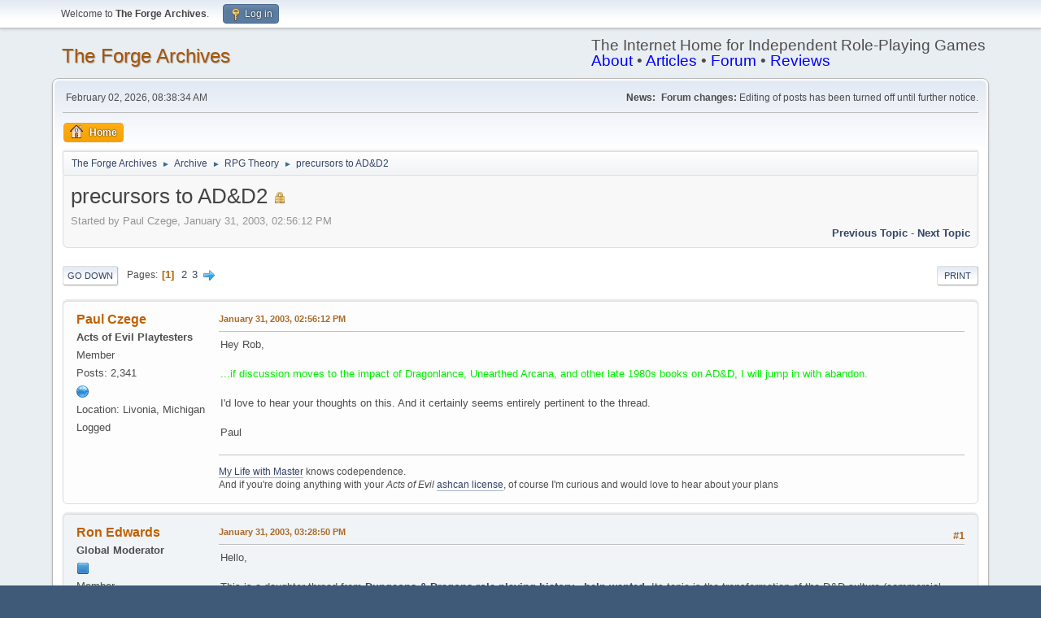

--- FILE ---
content_type: text/html; charset=UTF-8
request_url: http://www.indie-rpgs.com/archive/index.php?topic=4991
body_size: 21987
content:
<!DOCTYPE html>
<html lang="en-US">
<head>
	<meta charset="UTF-8">
	<link rel="stylesheet" href="http://indie-rpgs.com/archive/Themes/default/css/minified_348b0c0eac1a785216141b22ad9e2a28.css?smf214_1718458401">
	<style>
	img.avatar { max-width: 80px !important; max-height: 80px !important; }
	
	</style>
	<script>
		var smf_theme_url = "http://indie-rpgs.com/archive/Themes/default";
		var smf_default_theme_url = "http://indie-rpgs.com/archive/Themes/default";
		var smf_images_url = "http://indie-rpgs.com/archive/Themes/default/images";
		var smf_smileys_url = "http://indie-rpgs.com/archive/Smileys";
		var smf_smiley_sets = "default,classic,,fugue,alienine";
		var smf_smiley_sets_default = "";
		var smf_avatars_url = "http://indie-rpgs.com/archive/avatars";
		var smf_scripturl = "http://indie-rpgs.com/archive/index.php?PHPSESSID=bdab25cc4fe8b77eeab3a2622d61c48a&amp;";
		var smf_iso_case_folding = false;
		var smf_charset = "UTF-8";
		var smf_session_id = "4bd80004b847d53d962d92bf09df81ae";
		var smf_session_var = "ad94354a00fe";
		var smf_member_id = 0;
		var ajax_notification_text = 'Loading...';
		var help_popup_heading_text = 'A little lost? Let me explain:';
		var banned_text = 'Sorry Guest, you are banned from using this forum!';
		var smf_txt_expand = 'Expand';
		var smf_txt_shrink = 'Shrink';
		var smf_collapseAlt = 'Hide';
		var smf_expandAlt = 'Show';
		var smf_quote_expand = false;
		var allow_xhjr_credentials = false;
	</script>
	<script src="https://ajax.googleapis.com/ajax/libs/jquery/3.6.3/jquery.min.js"></script>
	<script src="http://indie-rpgs.com/archive/Themes/default/scripts/jquery.sceditor.bbcode.min.js?smf214_1718458401"></script>
	<script src="http://indie-rpgs.com/archive/Themes/default/scripts/minified_60ced69329c65ba4b9216199e40160a1.js?smf214_1718458401"></script>
	<script src="http://indie-rpgs.com/archive/Themes/default/scripts/minified_a6018deb9d611ff67799d16b5f325cf4.js?smf214_1718458401" defer></script>
	<script>
		var smf_smileys_url = 'http://indie-rpgs.com/archive/Smileys/';
		var bbc_quote_from = 'Quote from';
		var bbc_quote = 'Quote';
		var bbc_search_on = 'on';
	var smf_you_sure ='Are you sure you want to do this?';
	</script>
	<title>precursors to AD&amp;D2</title>
	<meta name="viewport" content="width=device-width, initial-scale=1">
	<meta property="og:site_name" content="The Forge Archives">
	<meta property="og:title" content="precursors to AD&amp;D2">
	<meta property="og:url" content="http://indie-rpgs.com/archive/index.php?PHPSESSID=bdab25cc4fe8b77eeab3a2622d61c48a&amp;topic=4991.0">
	<meta property="og:description" content="precursors to AD&amp;D2">
	<meta name="description" content="precursors to AD&amp;D2">
	<meta name="theme-color" content="#557EA0">
	<link rel="canonical" href="http://indie-rpgs.com/archive/index.php?topic=4991.0">
	<link rel="help" href="http://indie-rpgs.com/archive/index.php?PHPSESSID=bdab25cc4fe8b77eeab3a2622d61c48a&amp;action=help">
	<link rel="contents" href="http://indie-rpgs.com/archive/index.php?PHPSESSID=bdab25cc4fe8b77eeab3a2622d61c48a&amp;">
	<link rel="alternate" type="application/rss+xml" title="The Forge Archives - RSS" href="http://indie-rpgs.com/archive/index.php?PHPSESSID=bdab25cc4fe8b77eeab3a2622d61c48a&amp;action=.xml;type=rss2;board=4">
	<link rel="alternate" type="application/atom+xml" title="The Forge Archives - Atom" href="http://indie-rpgs.com/archive/index.php?PHPSESSID=bdab25cc4fe8b77eeab3a2622d61c48a&amp;action=.xml;type=atom;board=4">
	<link rel="next" href="http://indie-rpgs.com/archive/index.php?PHPSESSID=bdab25cc4fe8b77eeab3a2622d61c48a&amp;topic=4991.15">
	<link rel="index" href="http://indie-rpgs.com/archive/index.php?PHPSESSID=bdab25cc4fe8b77eeab3a2622d61c48a&amp;board=4.0">
</head>
<body id="chrome" class="action_messageindex board_4">
<div id="footerfix">
	<div id="top_section">
		<div class="inner_wrap">
			<ul class="floatleft" id="top_info">
				<li class="welcome">
					Welcome to <strong>The Forge Archives</strong>.
				</li>
				<li class="button_login">
					<a href="http://indie-rpgs.com/archive/index.php?PHPSESSID=bdab25cc4fe8b77eeab3a2622d61c48a&amp;action=login" class="open" onclick="return reqOverlayDiv(this.href, 'Log in', 'login');">
						<span class="main_icons login"></span>
						<span class="textmenu">Log in</span>
					</a>
				</li>
			</ul>
		</div><!-- .inner_wrap -->
	</div><!-- #top_section -->
	<div id="header">
		<h1 class="forumtitle">
			<a id="top" href="http://indie-rpgs.com/archive/index.php?PHPSESSID=bdab25cc4fe8b77eeab3a2622d61c48a&amp;">The Forge Archives</a>
		</h1>
		<div id="siteslogan">The Internet Home for Independent Role-Playing Games<br><a href="http://indie-rpgs.com/about/" style="color:blue;">About</a> • <a href="http://indie-rpgs.com/articles/" style="color:blue;">Articles</a> • <a href="http://indie-rpgs.com/forge/" style="color:blue;">Forum</a> • <a href="http://indie-rpgs.com/reviews/" style="color:blue;">Reviews</a></div>
	</div>
	<div id="wrapper">
		<div id="upper_section">
			<div id="inner_section">
				<div id="inner_wrap" class="hide_720">
					<div class="user">
						<time datetime="2026-02-02T08:38:34Z">February 02, 2026, 08:38:34 AM</time>
					</div>
					<div class="news">
						<h2>News: </h2>
						<p><b>Forum changes:</b> Editing of posts has been turned off until further notice.</p>
					</div>
				</div>
				<a class="mobile_user_menu">
					<span class="menu_icon"></span>
					<span class="text_menu">Main Menu</span>
				</a>
				<div id="main_menu">
					<div id="mobile_user_menu" class="popup_container">
						<div class="popup_window description">
							<div class="popup_heading">Main Menu
								<a href="javascript:void(0);" class="main_icons hide_popup"></a>
							</div>
							
					<ul class="dropmenu menu_nav">
						<li class="button_home">
							<a class="active" href="http://indie-rpgs.com/archive/index.php?PHPSESSID=bdab25cc4fe8b77eeab3a2622d61c48a&amp;">
								<span class="main_icons home"></span><span class="textmenu">Home</span>
							</a>
						</li>
					</ul><!-- .menu_nav -->
						</div>
					</div>
				</div>
				<div class="navigate_section">
					<ul>
						<li>
							<a href="http://indie-rpgs.com/archive/index.php?PHPSESSID=bdab25cc4fe8b77eeab3a2622d61c48a&amp;"><span>The Forge Archives</span></a>
						</li>
						<li>
							<span class="dividers"> &#9658; </span>
							<a href="http://indie-rpgs.com/archive/index.php?PHPSESSID=bdab25cc4fe8b77eeab3a2622d61c48a&amp;#c6"><span>Archive</span></a>
						</li>
						<li>
							<span class="dividers"> &#9658; </span>
							<a href="http://indie-rpgs.com/archive/index.php?PHPSESSID=bdab25cc4fe8b77eeab3a2622d61c48a&amp;board=4.0"><span>RPG Theory</span></a>
						</li>
						<li class="last">
							<span class="dividers"> &#9658; </span>
							<a href="http://indie-rpgs.com/archive/index.php?PHPSESSID=bdab25cc4fe8b77eeab3a2622d61c48a&amp;topic=4991.0"><span>precursors to AD&amp;D2</span></a>
						</li>
					</ul>
				</div><!-- .navigate_section -->
			</div><!-- #inner_section -->
		</div><!-- #upper_section -->
		<div id="content_section">
			<div id="main_content_section">
		<div id="display_head" class="information">
			<h2 class="display_title">
				<span id="top_subject">precursors to AD&amp;D2</span> <span class="main_icons lock"></span>
			</h2>
			<p>Started by Paul Czege, January 31, 2003, 02:56:12 PM</p>
			<span class="nextlinks floatright"><a href="http://indie-rpgs.com/archive/index.php?PHPSESSID=bdab25cc4fe8b77eeab3a2622d61c48a&amp;topic=4991.0;prev_next=prev#new">Previous topic</a> - <a href="http://indie-rpgs.com/archive/index.php?PHPSESSID=bdab25cc4fe8b77eeab3a2622d61c48a&amp;topic=4991.0;prev_next=next#new">Next topic</a></span>
		</div><!-- #display_head -->
		
		<div class="pagesection top">
			
		<div class="buttonlist floatright">
			
				<a class="button button_strip_print" href="http://indie-rpgs.com/archive/index.php?PHPSESSID=bdab25cc4fe8b77eeab3a2622d61c48a&amp;action=printpage;topic=4991.0"  rel="nofollow">Print</a>
		</div>
			 
			<div class="pagelinks floatleft">
				<a href="#bot" class="button">Go Down</a>
				<span class="pages">Pages</span><span class="current_page">1</span> <a class="nav_page" href="http://indie-rpgs.com/archive/index.php?PHPSESSID=bdab25cc4fe8b77eeab3a2622d61c48a&amp;topic=4991.15">2</a> <a class="nav_page" href="http://indie-rpgs.com/archive/index.php?PHPSESSID=bdab25cc4fe8b77eeab3a2622d61c48a&amp;topic=4991.30">3</a> <a class="nav_page" href="http://indie-rpgs.com/archive/index.php?PHPSESSID=bdab25cc4fe8b77eeab3a2622d61c48a&amp;topic=4991.15"><span class="main_icons next_page"></span></a> 
			</div>
		<div class="mobile_buttons floatright">
			<a class="button mobile_act">User actions</a>
			
		</div>
		</div>
		<div id="forumposts">
			<form action="http://indie-rpgs.com/archive/index.php?PHPSESSID=bdab25cc4fe8b77eeab3a2622d61c48a&amp;action=quickmod2;topic=4991.0" method="post" accept-charset="UTF-8" name="quickModForm" id="quickModForm" onsubmit="return oQuickModify.bInEditMode ? oQuickModify.modifySave('4bd80004b847d53d962d92bf09df81ae', 'ad94354a00fe') : false">
				<div class="windowbg" id="msg49805">
					
					<div class="post_wrapper">
						<div class="poster">
							<h4>
								<a href="http://indie-rpgs.com/archive/index.php?PHPSESSID=bdab25cc4fe8b77eeab3a2622d61c48a&amp;action=profile;u=4" title="View the profile of Paul Czege">Paul Czege</a>
							</h4>
							<ul class="user_info">
								<li class="membergroup">Acts of Evil Playtesters</li>
								<li class="icons"></li>
								<li class="postgroup">Member</li>
								<li class="postcount">Posts: 2,341</li>
								<li class="profile">
									<ol class="profile_icons">
										<li><a href="http://www.halfmeme.com" title="http://www.halfmeme.com" target="_blank" rel="noopener"><span class="main_icons www centericon" title="http://www.halfmeme.com"></span></a></li>
									</ol>
								</li><!-- .profile -->
								<li class="custom cust_loca">Location: Livonia, Michigan</li>
								<li class="poster_ip">Logged</li>
							</ul>
						</div><!-- .poster -->
						<div class="postarea">
							<div class="keyinfo">
								<div id="subject_49805" class="subject_title subject_hidden">
									<a href="http://indie-rpgs.com/archive/index.php?PHPSESSID=bdab25cc4fe8b77eeab3a2622d61c48a&amp;msg=49805" rel="nofollow">precursors to AD&amp;D2</a>
								</div>
								
								<div class="postinfo">
									<span class="messageicon"  style="position: absolute; z-index: -1;">
										<img src="http://indie-rpgs.com/archive/Themes/default/images/post/xx.png" alt="">
									</span>
									<a href="http://indie-rpgs.com/archive/index.php?PHPSESSID=bdab25cc4fe8b77eeab3a2622d61c48a&amp;msg=49805" rel="nofollow" title="precursors to AD&amp;D2" class="smalltext">January 31, 2003, 02:56:12 PM</a>
									<span class="spacer"></span>
									<span class="smalltext modified floatright" id="modified_49805">
									</span>
								</div>
								<div id="msg_49805_quick_mod"></div>
							</div><!-- .keyinfo -->
							<div class="post">
								<div class="inner" data-msgid="49805" id="msg_49805">
									Hey Rob,<br /><br /><FONT COLOR=&quot;RED&quot;>...if discussion moves to the impact of Dragonlance, Unearthed Arcana, and other late 1980s books on AD&amp;D, I will jump in with abandon.</FONT><br /><br />I'd love to hear your thoughts on this. And it certainly seems entirely pertinent to the thread.<br /><br />Paul
								</div>
							</div><!-- .post -->
							<div class="under_message">
							</div><!-- .under_message -->
						</div><!-- .postarea -->
						<div class="moderatorbar">
							<div class="signature" id="msg_49805_signature">
								<a href="http://www.halfmeme.com/index.html" class="bbc_link" target="_blank" rel="noopener">My Life with Master</a> knows codependence.<br />And if you&#39;re doing anything with your <i>Acts of Evil</i> <a href="http://bit.ly/ap70no" class="bbc_link" target="_blank" rel="noopener">ashcan license</a>, of course I&#39;m curious and would love to hear about your plans
							</div>
						</div><!-- .moderatorbar -->
					</div><!-- .post_wrapper -->
				</div><!-- $message[css_class] -->
				<hr class="post_separator">
				<div class="windowbg" id="msg49814">
					
					
					<div class="post_wrapper">
						<div class="poster">
							<h4>
								<a href="http://indie-rpgs.com/archive/index.php?PHPSESSID=bdab25cc4fe8b77eeab3a2622d61c48a&amp;action=profile;u=9" title="View the profile of Ron Edwards">Ron Edwards</a>
							</h4>
							<ul class="user_info">
								<li class="membergroup">Global Moderator</li>
								<li class="icons"><img src="http://indie-rpgs.com/archive/Themes/default/images/membericons/icongmod.png" alt="*"></li>
								<li class="postgroup">Member</li>
								<li class="postcount">Posts: 16,490</li>
								<li class="profile">
									<ol class="profile_icons">
										<li><a href="http://www.sorcerer-rpg.com" title="Adept Press" target="_blank" rel="noopener"><span class="main_icons www centericon" title="Adept Press"></span></a></li>
									</ol>
								</li><!-- .profile -->
								<li class="custom cust_loca">Location: Chicago, IL</li>
								<li class="poster_ip">Logged</li>
							</ul>
						</div><!-- .poster -->
						<div class="postarea">
							<div class="keyinfo">
								<div id="subject_49814" class="subject_title subject_hidden">
									<a href="http://indie-rpgs.com/archive/index.php?PHPSESSID=bdab25cc4fe8b77eeab3a2622d61c48a&amp;msg=49814" rel="nofollow">precursors to AD&amp;D2</a>
								</div>
								<span class="page_number floatright">#1</span>
								<div class="postinfo">
									<span class="messageicon"  style="position: absolute; z-index: -1;">
										<img src="http://indie-rpgs.com/archive/Themes/default/images/post/xx.png" alt="">
									</span>
									<a href="http://indie-rpgs.com/archive/index.php?PHPSESSID=bdab25cc4fe8b77eeab3a2622d61c48a&amp;msg=49814" rel="nofollow" title="Reply #1 - precursors to AD&amp;D2" class="smalltext">January 31, 2003, 03:28:50 PM</a>
									<span class="spacer"></span>
									<span class="smalltext modified floatright" id="modified_49814">
									</span>
								</div>
								<div id="msg_49814_quick_mod"></div>
							</div><!-- .keyinfo -->
							<div class="post">
								<div class="inner" data-msgid="49814" id="msg_49814">
									Hello,<br /><br />This is a daughter thread from <b><a href="http://www.indie-rpgs.com/forum/viewtopic.php?t=4983" class="bbc_link" target="_blank" rel="noopener">Dungeons & Dragons role-playing history - help wanted</a></b>. Its topic is the transformation of the D&D culture (commercial, social, procedural) during 1981-1985 or so, up to and including the publication of AD&D2.<br /><br />Important publications would seem to include:<br />- Oriental Adventures<br />- Unearthed Arcana<br />- Dragonlance<br /><br />... although I'm certain that a perusal of Dragon Magazine during this time and an eye toward (a) RuneQuest and (b) pre-GURPS rumblings (Champions especially) would be valuable as well.<br /><br />So far, to recap, people are apparently agreeing that before this time, Dungeons & Dragons role-playing was:<br /><br />1) Extremely local in procedure, both regionally and among individual groups. Speaking for myself, I recall very clearly that the full range of GNS and its internal diversity could be found across play on the Monterey Peninsula alone.<br /><br />2) Based on a hodgepodge of many, many texts which in retrospect seem to me to be almost archeological in their fragmentary, semi-compatible but not-quite, layered-in-time-of-publication nature. I can't overemphasize that, although newly-available texts obviously modified local oral traditions, they also arose from them, generating a seething hotbed of how-to-play in print.<br /><br />We haven't discussed the publishing history of TSR very much (M. J. contributed a bit), which my own research informs me is quite ugly and depressing; the TSR/Arneson split is barely the beginning. I'd prefer to stay off this topic for this thread.<br /><br />Paul and Rod, if you could help generate some specific goals for discussing how this situation changed, that would be very helpful.<br /><br />Best,<br />Ron<br /><br />P.S. I had posted a whole bunch to this, then hit a heretofore-unknown Bad Key and it vanished! My fault, all my fault ... (sobbing, logging off)
								</div>
							</div><!-- .post -->
							<div class="under_message">
							</div><!-- .under_message -->
						</div><!-- .postarea -->
						<div class="moderatorbar">
						</div><!-- .moderatorbar -->
					</div><!-- .post_wrapper -->
				</div><!-- $message[css_class] -->
				<hr class="post_separator">
				<div class="windowbg" id="msg49863">
					
					
					<div class="post_wrapper">
						<div class="poster">
							<h4>
								<a href="http://indie-rpgs.com/archive/index.php?PHPSESSID=bdab25cc4fe8b77eeab3a2622d61c48a&amp;action=profile;u=1082" title="View the profile of Rob MacDougall">Rob MacDougall</a>
							</h4>
							<ul class="user_info">
								<li class="icons"></li>
								<li class="postgroup">Member</li>
								<li class="postcount">Posts: 160</li>
								<li class="poster_ip">Logged</li>
							</ul>
						</div><!-- .poster -->
						<div class="postarea">
							<div class="keyinfo">
								<div id="subject_49863" class="subject_title subject_hidden">
									<a href="http://indie-rpgs.com/archive/index.php?PHPSESSID=bdab25cc4fe8b77eeab3a2622d61c48a&amp;msg=49863" rel="nofollow">precursors to AD&amp;D2</a>
								</div>
								<span class="page_number floatright">#2</span>
								<div class="postinfo">
									<span class="messageicon"  style="position: absolute; z-index: -1;">
										<img src="http://indie-rpgs.com/archive/Themes/default/images/post/xx.png" alt="">
									</span>
									<a href="http://indie-rpgs.com/archive/index.php?PHPSESSID=bdab25cc4fe8b77eeab3a2622d61c48a&amp;msg=49863" rel="nofollow" title="Reply #2 - precursors to AD&amp;D2" class="smalltext">January 31, 2003, 08:00:22 PM</a>
									<span class="spacer"></span>
									<span class="smalltext modified floatright" id="modified_49863">
									</span>
								</div>
								<div id="msg_49863_quick_mod"></div>
							</div><!-- .keyinfo -->
							<div class="post">
								<div class="inner" data-msgid="49863" id="msg_49863">
									Guidelines for discussion? Hmm. Well, if we want to talk about how and when something changed, we must first agree that it did. I think it's pretty evident that, based on the published materials, anyway, D&D role-playing in, say, 1988, was <b>not</b> :<br /><br /><blockquote class="bbc_standard_quote"><cite>Quote</cite>1) Extremely local in procedure, both regionally and among individual groups. ...<br /><br />2) Based on a hodgepodge of many, many texts which in retrospect seem to me to be almost archeological in their fragmentary, semi-compatible but not-quite, layered-in-time-of-publication nature ...</blockquote><br />So, one goal of this thread can be articulating how D&D role-playing in 1987 or so was different from the situation Ron describes above. (Of course others may disagree that it did change - that's a fair position too.) Another goal can be articulating when and how it got that way: highlighting key shifts, innovations, publications. A third goal would be, in the process, to maybe say something about the general means and mechanisms of how a game and the culture around it can change over time.<br /><br />What effect does a series of modules like Dragonlance have on the way people play the game? How about an article in Dragon magazine on the ecology of the gelatinous cube? And, if the game in question is a big popular game like AD&D, what kind of ripple effects do these changes have on the hobby in general?<br /><br />Rob
								</div>
							</div><!-- .post -->
							<div class="under_message">
							</div><!-- .under_message -->
						</div><!-- .postarea -->
						<div class="moderatorbar">
							<div class="signature" id="msg_49863_signature">
								<a href="http://www.robmacdougall.org" class="bbc_link" target="_blank" rel="noopener">Where I Write Smart Stuff</a> | <a href="http://www.livejournal.com/users/robotnik" class="bbc_link" target="_blank" rel="noopener">Where I Write Stupid Stuff</a> | <a href="http://www.20by20room.com" class="bbc_link" target="_blank" rel="noopener">Where I Write Gaming Stuff</a>
							</div>
						</div><!-- .moderatorbar -->
					</div><!-- .post_wrapper -->
				</div><!-- $message[css_class] -->
				<hr class="post_separator">
				<div class="windowbg" id="msg49871">
					
					
					<div class="post_wrapper">
						<div class="poster">
							<h4>
								<a href="http://indie-rpgs.com/archive/index.php?PHPSESSID=bdab25cc4fe8b77eeab3a2622d61c48a&amp;action=profile;u=370" title="View the profile of Walt Freitag">Walt Freitag</a>
							</h4>
							<ul class="user_info">
								<li class="icons"></li>
								<li class="postgroup">Member</li>
								<li class="postcount">Posts: 1,039</li>
								<li class="im_icons">
									<ol>
										<li class="custom cust_gender"><span class=" main_icons gender_0" title="Male"></span></li>
									</ol>
								</li>
								<li class="custom cust_loca">Location: Fairhaven, Massachusetts</li>
								<li class="poster_ip">Logged</li>
							</ul>
						</div><!-- .poster -->
						<div class="postarea">
							<div class="keyinfo">
								<div id="subject_49871" class="subject_title subject_hidden">
									<a href="http://indie-rpgs.com/archive/index.php?PHPSESSID=bdab25cc4fe8b77eeab3a2622d61c48a&amp;msg=49871" rel="nofollow">precursors to AD&amp;D2</a>
								</div>
								<span class="page_number floatright">#3</span>
								<div class="postinfo">
									<span class="messageicon"  style="position: absolute; z-index: -1;">
										<img src="http://indie-rpgs.com/archive/Themes/default/images/post/xx.png" alt="">
									</span>
									<a href="http://indie-rpgs.com/archive/index.php?PHPSESSID=bdab25cc4fe8b77eeab3a2622d61c48a&amp;msg=49871" rel="nofollow" title="Reply #3 - precursors to AD&amp;D2" class="smalltext">January 31, 2003, 08:27:31 PM</a>
									<span class="spacer"></span>
									<span class="smalltext modified floatright" id="modified_49871">
									</span>
								</div>
								<div id="msg_49871_quick_mod"></div>
							</div><!-- .keyinfo -->
							<div class="post">
								<div class="inner" data-msgid="49871" id="msg_49871">
									One interesting question appears to be, to what extent did individual players ever actually change their play to conform to the more thoroughly explained and standardized new versions? In other words, the prevailing style of play might have changed, but did individuals change or were they replaced or overshadowed by new players entering the hobby with the new style?<br /><br />I ask this because several correspondents in the D&amp;D history thread, including me, report migrating to other systems and/or no longer paying attention to the published D&amp;D/AD&amp;D rule systems at just about the time when the change was apparently taking place.<br /><br />- Walt
								</div>
							</div><!-- .post -->
							<div class="under_message">
							</div><!-- .under_message -->
						</div><!-- .postarea -->
						<div class="moderatorbar">
							<div class="signature" id="msg_49871_signature">
								Wandering in the diasporosphere
							</div>
						</div><!-- .moderatorbar -->
					</div><!-- .post_wrapper -->
				</div><!-- $message[css_class] -->
				<hr class="post_separator">
				<div class="windowbg" id="msg49873">
					
					
					<div class="post_wrapper">
						<div class="poster">
							<h4>
								<a href="http://indie-rpgs.com/archive/index.php?PHPSESSID=bdab25cc4fe8b77eeab3a2622d61c48a&amp;action=profile;u=1082" title="View the profile of Rob MacDougall">Rob MacDougall</a>
							</h4>
							<ul class="user_info">
								<li class="icons"></li>
								<li class="postgroup">Member</li>
								<li class="postcount">Posts: 160</li>
								<li class="poster_ip">Logged</li>
							</ul>
						</div><!-- .poster -->
						<div class="postarea">
							<div class="keyinfo">
								<div id="subject_49873" class="subject_title subject_hidden">
									<a href="http://indie-rpgs.com/archive/index.php?PHPSESSID=bdab25cc4fe8b77eeab3a2622d61c48a&amp;msg=49873" rel="nofollow">precursors to AD&amp;D2</a>
								</div>
								<span class="page_number floatright">#4</span>
								<div class="postinfo">
									<span class="messageicon"  style="position: absolute; z-index: -1;">
										<img src="http://indie-rpgs.com/archive/Themes/default/images/post/xx.png" alt="">
									</span>
									<a href="http://indie-rpgs.com/archive/index.php?PHPSESSID=bdab25cc4fe8b77eeab3a2622d61c48a&amp;msg=49873" rel="nofollow" title="Reply #4 - precursors to AD&amp;D2" class="smalltext">January 31, 2003, 08:51:26 PM</a>
									<span class="spacer"></span>
									<span class="smalltext modified floatright" id="modified_49873">
									</span>
								</div>
								<div id="msg_49873_quick_mod"></div>
							</div><!-- .keyinfo -->
							<div class="post">
								<div class="inner" data-msgid="49873" id="msg_49873">
									That is interesting. Walt (and anyone else who abandoned AD&D or stopped buying new books at this time), would you say that you were &quot;pushed&quot; out of AD&D by changes in the game's direction, or were you drifting / growing away from the game anyway regardless?
								</div>
							</div><!-- .post -->
							<div class="under_message">
							</div><!-- .under_message -->
						</div><!-- .postarea -->
						<div class="moderatorbar">
							<div class="signature" id="msg_49873_signature">
								<a href="http://www.robmacdougall.org" class="bbc_link" target="_blank" rel="noopener">Where I Write Smart Stuff</a> | <a href="http://www.livejournal.com/users/robotnik" class="bbc_link" target="_blank" rel="noopener">Where I Write Stupid Stuff</a> | <a href="http://www.20by20room.com" class="bbc_link" target="_blank" rel="noopener">Where I Write Gaming Stuff</a>
							</div>
						</div><!-- .moderatorbar -->
					</div><!-- .post_wrapper -->
				</div><!-- $message[css_class] -->
				<hr class="post_separator">
				<div class="windowbg" id="msg49874">
					
					
					<div class="post_wrapper">
						<div class="poster">
							<h4>
								<a href="http://indie-rpgs.com/archive/index.php?PHPSESSID=bdab25cc4fe8b77eeab3a2622d61c48a&amp;action=profile;u=1082" title="View the profile of Rob MacDougall">Rob MacDougall</a>
							</h4>
							<ul class="user_info">
								<li class="icons"></li>
								<li class="postgroup">Member</li>
								<li class="postcount">Posts: 160</li>
								<li class="poster_ip">Logged</li>
							</ul>
						</div><!-- .poster -->
						<div class="postarea">
							<div class="keyinfo">
								<div id="subject_49874" class="subject_title subject_hidden">
									<a href="http://indie-rpgs.com/archive/index.php?PHPSESSID=bdab25cc4fe8b77eeab3a2622d61c48a&amp;msg=49874" rel="nofollow">precursors to AD&amp;D2</a>
								</div>
								<span class="page_number floatright">#5</span>
								<div class="postinfo">
									<span class="messageicon"  style="position: absolute; z-index: -1;">
										<img src="http://indie-rpgs.com/archive/Themes/default/images/post/xx.png" alt="">
									</span>
									<a href="http://indie-rpgs.com/archive/index.php?PHPSESSID=bdab25cc4fe8b77eeab3a2622d61c48a&amp;msg=49874" rel="nofollow" title="Reply #5 - precursors to AD&amp;D2" class="smalltext">January 31, 2003, 08:56:43 PM</a>
									<span class="spacer"></span>
									<span class="smalltext modified floatright" id="modified_49874">
									</span>
								</div>
								<div id="msg_49874_quick_mod"></div>
							</div><!-- .keyinfo -->
							<div class="post">
								<div class="inner" data-msgid="49874" id="msg_49874">
									That is interesting. Walt (and anyone else who abandoned AD&D or stopped buying new books at this time), would you say that you were &quot;pushed&quot; out of AD&D by changes in the game's direction, or were you drifting / growing away from the game anyway regardless?
								</div>
							</div><!-- .post -->
							<div class="under_message">
							</div><!-- .under_message -->
						</div><!-- .postarea -->
						<div class="moderatorbar">
							<div class="signature" id="msg_49874_signature">
								<a href="http://www.robmacdougall.org" class="bbc_link" target="_blank" rel="noopener">Where I Write Smart Stuff</a> | <a href="http://www.livejournal.com/users/robotnik" class="bbc_link" target="_blank" rel="noopener">Where I Write Stupid Stuff</a> | <a href="http://www.20by20room.com" class="bbc_link" target="_blank" rel="noopener">Where I Write Gaming Stuff</a>
							</div>
						</div><!-- .moderatorbar -->
					</div><!-- .post_wrapper -->
				</div><!-- $message[css_class] -->
				<hr class="post_separator">
				<div class="windowbg" id="msg49876">
					
					
					<div class="post_wrapper">
						<div class="poster">
							<h4>
								Jack Spencer Jr
							</h4>
							<ul class="user_info">
								<li class="membergroup">Guest</li>
								<li class="poster_ip">Logged</li>
							</ul>
						</div><!-- .poster -->
						<div class="postarea">
							<div class="keyinfo">
								<div id="subject_49876" class="subject_title subject_hidden">
									<a href="http://indie-rpgs.com/archive/index.php?PHPSESSID=bdab25cc4fe8b77eeab3a2622d61c48a&amp;msg=49876" rel="nofollow">precursors to AD&amp;D2</a>
								</div>
								<span class="page_number floatright">#6</span>
								<div class="postinfo">
									<span class="messageicon"  style="position: absolute; z-index: -1;">
										<img src="http://indie-rpgs.com/archive/Themes/default/images/post/xx.png" alt="">
									</span>
									<a href="http://indie-rpgs.com/archive/index.php?PHPSESSID=bdab25cc4fe8b77eeab3a2622d61c48a&amp;msg=49876" rel="nofollow" title="Reply #6 - precursors to AD&amp;D2" class="smalltext">January 31, 2003, 09:00:20 PM</a>
									<span class="spacer"></span>
									<span class="smalltext modified floatright" id="modified_49876">
									</span>
								</div>
								<div id="msg_49876_quick_mod"></div>
							</div><!-- .keyinfo -->
							<div class="post">
								<div class="inner" data-msgid="49876" id="msg_49876">
									<blockquote class="bbc_standard_quote"><cite>Quote from: wfreitag</cite>One interesting question appears to be, to what extent did individual players ever actually change their play to conform to the more thoroughly explained and standardized new versions? In other words, the prevailing style of play might have changed, but did individuals change or were they replaced or overshadowed by new players entering the hobby with the new style?</blockquote>Interesting question, although I would hazzard to guess that it is the latter. Many individuals had to figure out exactly how to play on their own and this led to the initial &quot;boom&quot; of other RPGs, Tunnels &amp; Trolls and Runequest/BRP being among the notables that were actually published. As time went on, the exact &quot;hows&quot; of playing, especially D&amp;D, was expanded upon and clairified, so people new to the hobby didn't have to make it up themselves, but could simply follow the instructions given, such as they were.
								</div>
							</div><!-- .post -->
							<div class="under_message">
							</div><!-- .under_message -->
						</div><!-- .postarea -->
						<div class="moderatorbar">
						</div><!-- .moderatorbar -->
					</div><!-- .post_wrapper -->
				</div><!-- $message[css_class] -->
				<hr class="post_separator">
				<div class="windowbg" id="msg49884">
					
					
					<div class="post_wrapper">
						<div class="poster">
							<h4>
								<a href="http://indie-rpgs.com/archive/index.php?PHPSESSID=bdab25cc4fe8b77eeab3a2622d61c48a&amp;action=profile;u=9" title="View the profile of Ron Edwards">Ron Edwards</a>
							</h4>
							<ul class="user_info">
								<li class="membergroup">Global Moderator</li>
								<li class="icons"><img src="http://indie-rpgs.com/archive/Themes/default/images/membericons/icongmod.png" alt="*"></li>
								<li class="postgroup">Member</li>
								<li class="postcount">Posts: 16,490</li>
								<li class="profile">
									<ol class="profile_icons">
										<li><a href="http://www.sorcerer-rpg.com" title="Adept Press" target="_blank" rel="noopener"><span class="main_icons www centericon" title="Adept Press"></span></a></li>
									</ol>
								</li><!-- .profile -->
								<li class="custom cust_loca">Location: Chicago, IL</li>
								<li class="poster_ip">Logged</li>
							</ul>
						</div><!-- .poster -->
						<div class="postarea">
							<div class="keyinfo">
								<div id="subject_49884" class="subject_title subject_hidden">
									<a href="http://indie-rpgs.com/archive/index.php?PHPSESSID=bdab25cc4fe8b77eeab3a2622d61c48a&amp;msg=49884" rel="nofollow">precursors to AD&amp;D2</a>
								</div>
								<span class="page_number floatright">#7</span>
								<div class="postinfo">
									<span class="messageicon"  style="position: absolute; z-index: -1;">
										<img src="http://indie-rpgs.com/archive/Themes/default/images/post/xx.png" alt="">
									</span>
									<a href="http://indie-rpgs.com/archive/index.php?PHPSESSID=bdab25cc4fe8b77eeab3a2622d61c48a&amp;msg=49884" rel="nofollow" title="Reply #7 - precursors to AD&amp;D2" class="smalltext">January 31, 2003, 09:48:27 PM</a>
									<span class="spacer"></span>
									<span class="smalltext modified floatright" id="modified_49884">
									</span>
								</div>
								<div id="msg_49884_quick_mod"></div>
							</div><!-- .keyinfo -->
							<div class="post">
								<div class="inner" data-msgid="49884" id="msg_49884">
									Hi Rob,<br /><br />I too would say that I was pretty much off D&D of any stripe by 1980. I recall picking up the books in 1983 again and making a few characters, and realizing that anything I found interesting about them had to be interjected.<br /><br />The Fantasy Trip had already captured my imagination with its customizable characters, and especially with In The Labyrinth, which provided the first point-allocation skill/feature system if I'm not mistaken. I know of several groups which Drifted the essentially Gamist microgames and its more incoherent bigger version into very hard-core Narrativist play.<br /><br />I also was reading RuneQuest to pieces and staring in shock at Tunnels & Trolls, which appeared to me at the time as nearly psychotic but I now realize was simply D&D stripped down and honed in a different direction from my preferences.<br /><br />But yeah, AD&D had proven to be frustrating because of my knowledge of myths, legends, highbrow fantasy fiction, and pulp fantasy fiction. The more one thrilled to Gollum and Sam, Conan, and Cugel, the more pastiche and strange D&D became. <br /><br />All of these reactions occurred long before Dragonlance, even.<br /><br />Here's my question: what about cons? When did the first GenCon appear, and when did organizations and meetings of role-playing take on a more company-driven, rather than local-fan-driven, character?<br /><br />Best,<br />Ron
								</div>
							</div><!-- .post -->
							<div class="under_message">
							</div><!-- .under_message -->
						</div><!-- .postarea -->
						<div class="moderatorbar">
						</div><!-- .moderatorbar -->
					</div><!-- .post_wrapper -->
				</div><!-- $message[css_class] -->
				<hr class="post_separator">
				<div class="windowbg" id="msg49892">
					
					
					<div class="post_wrapper">
						<div class="poster">
							<h4>
								<a href="http://indie-rpgs.com/archive/index.php?PHPSESSID=bdab25cc4fe8b77eeab3a2622d61c48a&amp;action=profile;u=4" title="View the profile of Paul Czege">Paul Czege</a>
							</h4>
							<ul class="user_info">
								<li class="membergroup">Acts of Evil Playtesters</li>
								<li class="icons"></li>
								<li class="postgroup">Member</li>
								<li class="postcount">Posts: 2,341</li>
								<li class="profile">
									<ol class="profile_icons">
										<li><a href="http://www.halfmeme.com" title="http://www.halfmeme.com" target="_blank" rel="noopener"><span class="main_icons www centericon" title="http://www.halfmeme.com"></span></a></li>
									</ol>
								</li><!-- .profile -->
								<li class="custom cust_loca">Location: Livonia, Michigan</li>
								<li class="poster_ip">Logged</li>
							</ul>
						</div><!-- .poster -->
						<div class="postarea">
							<div class="keyinfo">
								<div id="subject_49892" class="subject_title subject_hidden">
									<a href="http://indie-rpgs.com/archive/index.php?PHPSESSID=bdab25cc4fe8b77eeab3a2622d61c48a&amp;msg=49892" rel="nofollow">precursors to AD&amp;D2</a>
								</div>
								<span class="page_number floatright">#8</span>
								<div class="postinfo">
									<span class="messageicon"  style="position: absolute; z-index: -1;">
										<img src="http://indie-rpgs.com/archive/Themes/default/images/post/xx.png" alt="">
									</span>
									<a href="http://indie-rpgs.com/archive/index.php?PHPSESSID=bdab25cc4fe8b77eeab3a2622d61c48a&amp;msg=49892" rel="nofollow" title="Reply #8 - precursors to AD&amp;D2" class="smalltext">January 31, 2003, 10:10:54 PM</a>
									<span class="spacer"></span>
									<span class="smalltext modified floatright" id="modified_49892">
									</span>
								</div>
								<div id="msg_49892_quick_mod"></div>
							</div><!-- .keyinfo -->
							<div class="post">
								<div class="inner" data-msgid="49892" id="msg_49892">
									Hey Rob,<br /><br /><FONT COLOR=&quot;RED&quot;>Walt (and anyone else who abandoned AD&amp;D or stopped buying new books at this time), would you say that you were &quot;pushed&quot; out of AD&amp;D by changes in the game's direction, or were you drifting/growing away from the game anyway regardless?</FONT><br /><br />I was pushed out...there's no doubt in my mind. The publication of the Dragonlance modules marks the end of a prolific and extended stint as DM for me. Other players seized upon those modules and began DMing at that point, and I drifted dramatically into a marginal role in relation to the group. I railed against Dragonlance from the get go. I skipped game sessions without knowing why; I thought I just hated the game world. It only makes sense to me in retrospect. As soon as metaplot and scripted-events were the &quot;right way&quot; to run games, I couldn't figure out how to have fun anymore, either as a player or as a GM. So for the next ten years I bought games (other than AD&amp;D), read games, talked an awful lot about games, but hardly ever played. Dragonlance changed AD&amp;D. And in fact it changed the whole freakin' hobby...so profoundly that we're still reeling from the impact twenty years later.<br /><br />It changed the way gamers understood the nature of game scenarios. I'm unaware of any metaplot-driven AD&amp;D scenario published prior to Dragonlance. In every single module published by TSR prior to Dragonlance, the characters were basically the center of the universe. And for all practical purposes, their actions were what the world reacted to. But Dragonlance was the opposite of that. It was a plot that dragged the players along for the ride. <br /><br />It was a massive publishing initiative that had the effect of unconsciously educating gamemasters that this is how a campaign is supposed to be done. This, in my mind, is the shift Ron described in the other thread; no longer were game publications an &quot;expression and reflection&quot; of what gamers at large were doing.<br /><br />And for the twenty years since, this tradition of achieving story has been passed on from gamer to gamer, and from game publisher to gamer. Dragonlance became the way we did things. Even when we weren't playing Dragonlance, we emulated the structure. We created plots and pushed the players from event to event. Dragonlance was the template from which future campaigns were made. And it was the template from which future companies were made. I can't say I've ever played a scenario of Vampire or Werewolf that that hasn't featured significant events that were entirely pre-plotted by the GM or the published materials he was using. And what was a series of modules to TSR became a series of core books to White Wolf.<br /><br />Paul
								</div>
							</div><!-- .post -->
							<div class="under_message">
							</div><!-- .under_message -->
						</div><!-- .postarea -->
						<div class="moderatorbar">
							<div class="signature" id="msg_49892_signature">
								<a href="http://www.halfmeme.com/index.html" class="bbc_link" target="_blank" rel="noopener">My Life with Master</a> knows codependence.<br />And if you&#39;re doing anything with your <i>Acts of Evil</i> <a href="http://bit.ly/ap70no" class="bbc_link" target="_blank" rel="noopener">ashcan license</a>, of course I&#39;m curious and would love to hear about your plans
							</div>
						</div><!-- .moderatorbar -->
					</div><!-- .post_wrapper -->
				</div><!-- $message[css_class] -->
				<hr class="post_separator">
				<div class="windowbg" id="msg49905">
					
					
					<div class="post_wrapper">
						<div class="poster">
							<h4>
								<a href="http://indie-rpgs.com/archive/index.php?PHPSESSID=bdab25cc4fe8b77eeab3a2622d61c48a&amp;action=profile;u=370" title="View the profile of Walt Freitag">Walt Freitag</a>
							</h4>
							<ul class="user_info">
								<li class="icons"></li>
								<li class="postgroup">Member</li>
								<li class="postcount">Posts: 1,039</li>
								<li class="im_icons">
									<ol>
										<li class="custom cust_gender"><span class=" main_icons gender_0" title="Male"></span></li>
									</ol>
								</li>
								<li class="custom cust_loca">Location: Fairhaven, Massachusetts</li>
								<li class="poster_ip">Logged</li>
							</ul>
						</div><!-- .poster -->
						<div class="postarea">
							<div class="keyinfo">
								<div id="subject_49905" class="subject_title subject_hidden">
									<a href="http://indie-rpgs.com/archive/index.php?PHPSESSID=bdab25cc4fe8b77eeab3a2622d61c48a&amp;msg=49905" rel="nofollow">precursors to AD&amp;D2</a>
								</div>
								<span class="page_number floatright">#9</span>
								<div class="postinfo">
									<span class="messageicon"  style="position: absolute; z-index: -1;">
										<img src="http://indie-rpgs.com/archive/Themes/default/images/post/xx.png" alt="">
									</span>
									<a href="http://indie-rpgs.com/archive/index.php?PHPSESSID=bdab25cc4fe8b77eeab3a2622d61c48a&amp;msg=49905" rel="nofollow" title="Reply #9 - precursors to AD&amp;D2" class="smalltext">January 31, 2003, 11:37:40 PM</a>
									<span class="spacer"></span>
									<span class="smalltext modified floatright" id="modified_49905">
									</span>
								</div>
								<div id="msg_49905_quick_mod"></div>
							</div><!-- .keyinfo -->
							<div class="post">
								<div class="inner" data-msgid="49905" id="msg_49905">
									In my case it was a little of both, drifting away and being pushed.<br /><br />From the start I had a very different reaction to the fragmentary semi-compatible nature of the early game texts. Where Rob MacDougall reports (in a fascinating post on the D&amp;D History thread) making a lot of effort to figure out how to play right, I interpreted the omissions and contradictions as meaning, &quot;There's no actual design here. These people are just making up what they need as they go along, and telling us about it later. And hey, I can do that too.&quot;<br /><br />That set the stage for a rather cavalier attitude about the printed rules, for me and for all the role playing gamers I knew. When the forewords in the AD&amp;D hardcovers and editorials in Dragon ranted about how important it was to play the game as written, it seemed so out of touch with reality as to be not just irrelevant but incomprehensible. (Others must have noticed this too, because Hackmaster has been parodying them, 20-some years later.) This attitude was also, I believe, the first pre-dawn rays of &quot;system doesn't matter.&quot;<br /><br />This made it easier to drift away, because the system had seemed a moving target to begin with. But there was another factor too: in the first two years I GMed, I was discovering ways to play that required less preparation and produced better results for my players. Flexible approaches a whole lot like <a href="http://www.indie-rpgs.com/forum/viewtopic.php?p=49897" class="bbc_link" target="_blank" rel="noopener">what Fang recently described here.</a> I was waiting for publishers (and not just TSR) to figure this out and support it. And instead, every article and every update was more and more emphasizing the opposite. By the time Dragonlance came out I was no longer playing even my own homebrew version, but even so I noticed how outright counterproductive the metaplot material seemed.<br /><br />I should mention one other factor, which didn't affect me directly but must have had an influence on the course of events. When I first heard about D&amp;D around 1977, it was a college phenomenon. I started playing a year or so later as a high school junior with GMs who learned the game from older siblings in college. By the early 80s D&amp;D was generally considered middle-school (early teens) juvenalia. (E.T. in 1982 shows the younger kids playing D&amp;D; at the time, this was still a cool and slightly precocious thing for kids that age to be doing.) Not long after that, some people were defending D&amp;D against critics by pointing out that for some kids the game was motivation for learning to read. (In the first Foxtrot cartoons featuring D&amp;D, Peter, the teen older brother, was the GM. This didn't last long.) TSR could not have been unaware of this shift in at least a portion of their market, and I've wondered whether and how this might have affected these developments.<br /><br />- Walt
								</div>
							</div><!-- .post -->
							<div class="under_message">
							</div><!-- .under_message -->
						</div><!-- .postarea -->
						<div class="moderatorbar">
							<div class="signature" id="msg_49905_signature">
								Wandering in the diasporosphere
							</div>
						</div><!-- .moderatorbar -->
					</div><!-- .post_wrapper -->
				</div><!-- $message[css_class] -->
				<hr class="post_separator">
				<div class="windowbg" id="msg49908">
					
					
					<div class="post_wrapper">
						<div class="poster">
							<h4>
								Jack Spencer Jr
							</h4>
							<ul class="user_info">
								<li class="membergroup">Guest</li>
								<li class="poster_ip">Logged</li>
							</ul>
						</div><!-- .poster -->
						<div class="postarea">
							<div class="keyinfo">
								<div id="subject_49908" class="subject_title subject_hidden">
									<a href="http://indie-rpgs.com/archive/index.php?PHPSESSID=bdab25cc4fe8b77eeab3a2622d61c48a&amp;msg=49908" rel="nofollow">precursors to AD&amp;D2</a>
								</div>
								<span class="page_number floatright">#10</span>
								<div class="postinfo">
									<span class="messageicon"  style="position: absolute; z-index: -1;">
										<img src="http://indie-rpgs.com/archive/Themes/default/images/post/xx.png" alt="">
									</span>
									<a href="http://indie-rpgs.com/archive/index.php?PHPSESSID=bdab25cc4fe8b77eeab3a2622d61c48a&amp;msg=49908" rel="nofollow" title="Reply #10 - precursors to AD&amp;D2" class="smalltext">January 31, 2003, 11:50:20 PM</a>
									<span class="spacer"></span>
									<span class="smalltext modified floatright" id="modified_49908">
									</span>
								</div>
								<div id="msg_49908_quick_mod"></div>
							</div><!-- .keyinfo -->
							<div class="post">
								<div class="inner" data-msgid="49908" id="msg_49908">
									<blockquote class="bbc_standard_quote"><cite>Quote from: Ron Edwards</cite>The Fantasy Trip had already captured my imagination with its customizable characters, and especially with In The Labyrinth, which provided the first point-allocation skill/feature system if I'm not mistaken. </blockquote>Interesting you should mention this, Ron, since my friend has been enamoured with this for years. His girlfriend used to be hard-core 1st ed AD&amp;D until he eventually convinced her of the &quot;power&quot; of a point based skill system, such as it is.
								</div>
							</div><!-- .post -->
							<div class="under_message">
							</div><!-- .under_message -->
						</div><!-- .postarea -->
						<div class="moderatorbar">
						</div><!-- .moderatorbar -->
					</div><!-- .post_wrapper -->
				</div><!-- $message[css_class] -->
				<hr class="post_separator">
				<div class="windowbg" id="msg49909">
					
					
					<div class="post_wrapper">
						<div class="poster">
							<h4>
								<a href="http://indie-rpgs.com/archive/index.php?PHPSESSID=bdab25cc4fe8b77eeab3a2622d61c48a&amp;action=profile;u=9" title="View the profile of Ron Edwards">Ron Edwards</a>
							</h4>
							<ul class="user_info">
								<li class="membergroup">Global Moderator</li>
								<li class="icons"><img src="http://indie-rpgs.com/archive/Themes/default/images/membericons/icongmod.png" alt="*"></li>
								<li class="postgroup">Member</li>
								<li class="postcount">Posts: 16,490</li>
								<li class="profile">
									<ol class="profile_icons">
										<li><a href="http://www.sorcerer-rpg.com" title="Adept Press" target="_blank" rel="noopener"><span class="main_icons www centericon" title="Adept Press"></span></a></li>
									</ol>
								</li><!-- .profile -->
								<li class="custom cust_loca">Location: Chicago, IL</li>
								<li class="poster_ip">Logged</li>
							</ul>
						</div><!-- .poster -->
						<div class="postarea">
							<div class="keyinfo">
								<div id="subject_49909" class="subject_title subject_hidden">
									<a href="http://indie-rpgs.com/archive/index.php?PHPSESSID=bdab25cc4fe8b77eeab3a2622d61c48a&amp;msg=49909" rel="nofollow">precursors to AD&amp;D2</a>
								</div>
								<span class="page_number floatright">#11</span>
								<div class="postinfo">
									<span class="messageicon"  style="position: absolute; z-index: -1;">
										<img src="http://indie-rpgs.com/archive/Themes/default/images/post/xx.png" alt="">
									</span>
									<a href="http://indie-rpgs.com/archive/index.php?PHPSESSID=bdab25cc4fe8b77eeab3a2622d61c48a&amp;msg=49909" rel="nofollow" title="Reply #11 - precursors to AD&amp;D2" class="smalltext">January 31, 2003, 11:57:06 PM</a>
									<span class="spacer"></span>
									<span class="smalltext modified floatright" id="modified_49909">
									</span>
								</div>
								<div id="msg_49909_quick_mod"></div>
							</div><!-- .keyinfo -->
							<div class="post">
								<div class="inner" data-msgid="49909" id="msg_49909">
									Good point, Walt, regarding the age issue!<br /><br />As a 13-14 year old in 1977-79, and through age roughly-16 of battering my head against (A)D&D, I played with two groups:<br /><br />1) Mainly older people with a sprinkling of teens who tried to do adult things as much as possible. The adults were usually army guys, with some hip types who ran kids' groups or community-course programs. The latter ran some really damn good games, as I recall.<br /><br />2) Fellow teens - these get-togethers were often the least satisfying, on the one hand due to people who had &quot;special&quot; rules that no one else did (brrrr ... what one guy armed with an Arduin Grimoire can do to a Social Contract ...), and on the other because of the perfectly reasonable assessment by many that the rules/game really wasn't all that fun.<br /><br />I knew of many college groups during this time, up through the early 80s, mainly playing RuneQuest. I burned with jealousy and reeeally wanted to be in college and to play with folks like that.<br /><br />Oh yeah. I am failing to mention the significant presence of women in their late twenties who were interested in role-playing and not at all concerned about the propriety of hanging out with boys ten years younger. This <i>was </i>the late 1970s, after all. I remember quite a few such individuals.<br /><br />By 1983, after I'd pretty much decided never to play AD&D again (wrongly, as I played Basic later as a mentor), I'd realized that it had become a &quot;pube&quot; activity, meaning 10-13-year-olds exclusively, most of whom played once and walked. It had lost its cool factor entirely, just in time for me to go to college in the fall of that year and swear off the hobby. The aforementioned Female Factor seemed suspiciously absent as well. <br /><br />After that, I found a lot of people to role-play with, but always on the basis that we &quot;weren't like those gamer guys.&quot; We played Champions and Stormbringer, and looked forward to the buzz of GURPS.<br /><br />Best,<br />Ron
								</div>
							</div><!-- .post -->
							<div class="under_message">
							</div><!-- .under_message -->
						</div><!-- .postarea -->
						<div class="moderatorbar">
						</div><!-- .moderatorbar -->
					</div><!-- .post_wrapper -->
				</div><!-- $message[css_class] -->
				<hr class="post_separator">
				<div class="windowbg" id="msg49914">
					
					
					<div class="post_wrapper">
						<div class="poster">
							<h4>
								<a href="http://indie-rpgs.com/archive/index.php?PHPSESSID=bdab25cc4fe8b77eeab3a2622d61c48a&amp;action=profile;u=35" title="View the profile of Gordon C. Landis">Gordon C. Landis</a>
							</h4>
							<ul class="user_info">
								<li class="icons"></li>
								<li class="postgroup">Member</li>
								<li class="postcount">Posts: 1,024</li>
								<li class="blurb">I am Custom-Built Games</li>
								<li class="im_icons">
									<ol>
										<li class="custom cust_gender"><span class=" main_icons gender_0" title="Male"></span></li>
									</ol>
								</li>
								<li class="profile">
									<ol class="profile_icons">
										<li><a href="http://www.snap-game.com" title="SNAP website" target="_blank" rel="noopener"><span class="main_icons www centericon" title="SNAP website"></span></a></li>
									</ol>
								</li><!-- .profile -->
								<li class="custom cust_loca">Location: San Jose</li>
								<li class="poster_ip">Logged</li>
							</ul>
						</div><!-- .poster -->
						<div class="postarea">
							<div class="keyinfo">
								<div id="subject_49914" class="subject_title subject_hidden">
									<a href="http://indie-rpgs.com/archive/index.php?PHPSESSID=bdab25cc4fe8b77eeab3a2622d61c48a&amp;msg=49914" rel="nofollow">precursors to AD&amp;D2</a>
								</div>
								<span class="page_number floatright">#12</span>
								<div class="postinfo">
									<span class="messageicon"  style="position: absolute; z-index: -1;">
										<img src="http://indie-rpgs.com/archive/Themes/default/images/post/xx.png" alt="">
									</span>
									<a href="http://indie-rpgs.com/archive/index.php?PHPSESSID=bdab25cc4fe8b77eeab3a2622d61c48a&amp;msg=49914" rel="nofollow" title="Reply #12 - precursors to AD&amp;D2" class="smalltext">February 01, 2003, 12:18:55 AM</a>
									<span class="spacer"></span>
									<span class="smalltext modified floatright" id="modified_49914">
									</span>
								</div>
								<div id="msg_49914_quick_mod"></div>
							</div><!-- .keyinfo -->
							<div class="post">
								<div class="inner" data-msgid="49914" id="msg_49914">
									My experience plays RIGHT into where (I think) Ron is going with his &quot;tournament culture&quot; comments. &nbsp;I went out to GenCon at UW/Parkside in 1979 or 80, and I remember a wide variety of play - we did an In Character puzzle-solving adventure where fantasy types run into a &quot;wizard&quot; with a computer and stuff (an early version of the RoleAids &quot;Fez&quot; stuff?), some real wargaming, some D&amp;D combat dungeon adventures . . . a variety of stuff, though I'm not sure how much was &quot;events&quot; and how much was just pick-up play.<br /><br />By the time the next summer (or two) rolled around, we (three of us, this time) joined the RPGA and headed for GenCon East in Cherry Hill, New Jersey (we could drive there from CT). &nbsp;We were in the RPGA tournament, and after all the preliminaries were done - it's off to the dungeon. &nbsp;We go down the stairs, and one of my friends is playing the thief, and says something like &quot;I lead them down the hall, checking for traps as we go.&quot; &nbsp;The GM (name available on request) said something like &quot;where do you look first?&quot;, rolled some dice, then &quot;where do you look next?&quot;, rolled dice, &quot;where next?&quot;, dice, etc. &nbsp;He was REALLY moving slow, and the tournament was partly scored on how much of the dungeon you got through . . . <br /><br />We plunged onward, triggered some trap, were attacked, and my PC ended up paralyzed (within, oh, 20 mins). &nbsp;I stayed that way for the rest of the game. <br /><br />I decided that whatever these RPGA folks were doing, it wasn't gaming the way I'd ever seen it (or at least it was a really extreme version of anything I'd ever seen) - and when the list of who &quot;qualified&quot; to make it into the next round were posted, no one was more surprised than I to discover I was one of the few from our group to make it! &nbsp;I guess sitting on my hands and struggling not to comment on anything that was happening in the game counted as &quot;roleplaying&quot; my character well - or something. &nbsp;Anyway, I never showed up, but whoever took my place must have done pretty well, because my name was listed in the &quot;top ten&quot; or so RPGA rankings after that first tournament. &nbsp;&quot;I&quot; won a year or two extension of my membership and the poor-copy quality ver of the module (Hydell? &nbsp;Slave Pits? ). &nbsp;I think I spent the rest of the convention playing wargames, some Melee/Wizard/Ogre games, and etc. &nbsp;That may have been where I dug out my Monsters! Monsters! arena notes and had a ton of fun playing &quot;Arena Master&quot; for a bunch of strangers . . . but in any case, I found fun and interesting things that had nothing to do with the RPGA.<br /><br />Out of high school, off to college (and out, and off again, and out - but that's a different story), and I remained interested in RPGs, bought a number of 'em, but not really D&amp;D. &nbsp;For me, the RPGA is what drove me away - probably unfair, based on one bad experience, but there you have it. &nbsp;I also couldn't find a gaming group with people I could stand to hang around with for a long time after high school - not until I moved to CA, actually. &nbsp;I'd occasionally meet one guy (always guys - what happened to all the girls who played in high school?) who seemed to think the way I did, and we'd noodle around with rules and world-creation, but two wasn't &quot;enough&quot; for an actual campaign . . . <br /><br />I remember being intrigued at the idea of the Dragonlance modules - I bought the first one - but I never met anyone I felt comfortable trying it out with. &nbsp;Unearthed Arcana was the last book I bought - not because it was the &quot;last good thing&quot;, or that it changed things/offended me, but because by then what little RPG play I did wasn't D&amp;D anymore.<br /><br />The very particular, Gamist(?), &quot;we need to be able to judge everyone fairly&quot; RPGA tournament style wasn't for me, and (at least in part irrationally), I thought that was what everyone doing D&amp;D would be striving for now.<br /><br />Gordon<br /><br />EDIT in some age stuff based on what Walt and Ron have said - I'm about Ron's age (born December 1963), and I always played with peers - no more than a few years variance, in junior high or high school. &nbsp;A little broader range after '81 or so, especially as my eventually part-time-only college coursework left me a bit older than most classmates. &nbsp;It's a bit puzzling - the RPGA tournament stuff I reference seems entirely incompatible with a shift to a younger audience in the early 80's - but maybe TSR had (or tried to have) a two market strategy at the time. &nbsp;AD&amp;D and tournamnents for the college crew, and Basic D&amp;D cartoon-recreation for the younger folk.
								</div>
							</div><!-- .post -->
							<div class="under_message">
							</div><!-- .under_message -->
						</div><!-- .postarea -->
						<div class="moderatorbar">
							<div class="signature" id="msg_49914_signature">
								<a href="//www.snap-game.com" class="bbc_link" target="_blank" rel="noopener">www.snap-game.com</a> (under construction)
							</div>
						</div><!-- .moderatorbar -->
					</div><!-- .post_wrapper -->
				</div><!-- $message[css_class] -->
				<hr class="post_separator">
				<div class="windowbg" id="msg49934">
					
					
					<div class="post_wrapper">
						<div class="poster">
							<h4>
								<a href="http://indie-rpgs.com/archive/index.php?PHPSESSID=bdab25cc4fe8b77eeab3a2622d61c48a&amp;action=profile;u=712" title="View the profile of M. J. Young">M. J. Young</a>
							</h4>
							<ul class="user_info">
								<li class="icons"></li>
								<li class="postgroup">Member</li>
								<li class="postcount">Posts: 2,198</li>
								<li class="im_icons">
									<ol>
										<li class="custom cust_icq"><a class="icq" href="//www.icq.com/people/1735114" target="_blank" rel="noopener" title="ICQ - 1735114"><img src="http://indie-rpgs.com/archive/Themes/default/images/icq.png" alt="ICQ - 1735114"></a></li>
										<li class="custom cust_gender"><span class=" main_icons gender_0" title="Male"></span></li>
									</ol>
								</li>
								<li class="profile">
									<ol class="profile_icons">
										<li><a href="http://www.mjyoung.net/" title="M. J. Young Net" target="_blank" rel="noopener"><span class="main_icons www centericon" title="M. J. Young Net"></span></a></li>
									</ol>
								</li><!-- .profile -->
								<li class="custom cust_loca">Location: Cumberland County, New Jersey</li>
								<li class="poster_ip">Logged</li>
							</ul>
						</div><!-- .poster -->
						<div class="postarea">
							<div class="keyinfo">
								<div id="subject_49934" class="subject_title subject_hidden">
									<a href="http://indie-rpgs.com/archive/index.php?PHPSESSID=bdab25cc4fe8b77eeab3a2622d61c48a&amp;msg=49934" rel="nofollow">precursors to AD&amp;D2</a>
								</div>
								<span class="page_number floatright">#13</span>
								<div class="postinfo">
									<span class="messageicon"  style="position: absolute; z-index: -1;">
										<img src="http://indie-rpgs.com/archive/Themes/default/images/post/xx.png" alt="">
									</span>
									<a href="http://indie-rpgs.com/archive/index.php?PHPSESSID=bdab25cc4fe8b77eeab3a2622d61c48a&amp;msg=49934" rel="nofollow" title="Reply #13 - precursors to AD&amp;D2" class="smalltext">February 01, 2003, 04:15:28 AM</a>
									<span class="spacer"></span>
									<span class="smalltext modified floatright" id="modified_49934">
									</span>
								</div>
								<div id="msg_49934_quick_mod"></div>
							</div><!-- .keyinfo -->
							<div class="post">
								<div class="inner" data-msgid="49934" id="msg_49934">
									O.K., I'm different.<br /><br /><br />I did not abandon OAD&D during this time; although we played a few other games, we were still isolated and so very much unaware of the wealth of non-TSR games out there. We started a game of Traveler just before we lost a group, and although I'd see a few others in the book store (a Dr. Who game, I vaguely recall) they always struck me as copycats trying to horn in on the TSR/D&D success. But then, I didn't have the kinds of problems with the game everyone else here seems to have had. We enjoyed it.<br /><br />For the numbers, I was born in '55, and only know a few gamers older. I started play in '80, when I was out of college, married, and working in ministry, so a lot of the stuff that seems to be normative for gamers is completely foreign to me--no high school or college game sessions, no sexual tensions at gaming sessions, stuff like that.<br /><br />I didn't notice any impact from Dragonlance; but I never got any Dragonlance modules or novels, only the rulebook, and even that didn't mean a new campaign but only expanded options for the existing one.<br /><br />Indeed, as each book found its way into my library (a slow process, as radio broadcasters are paid in prestige, and book stores don't accept that coin) it did change the game; but it had more impact on the game world than on play. Arcana had significant impact, as mentioned on the other thread, because of the creation of the Cavalier class, which suddenly demoted our fighters from being Knights to being something less. Oriental Adventures added an impressive array of options.<br /><br />In an odd quirk, the Oriental Adventures became very important in our play because, I think, of me. E. R. Jones invited me to play in his game, and I (mistakenly) thought I would be bringing in a first level character to play with experienced characters of higher level. I put a lot of thought into trying to choose a character concept that would make sense joining such a group. He had a race, drawn from one of the magazines, called Winged Folk, and I thought that there would be some sense in them having a new party member who could scout because he could fly. I needed a character class that would work with this, and the Kensai had a lot of appeal because they were strong fighters without armor, so I went with it. As previously implied, I was wrong in my assumptions--Jones was starting a new party in an existing gameworld. My character still worked well in that situation. However, there was a rash of kensais in my game, as apparently my young players thought that the first D&D character I ever played (I was only ever a referee from 1980 until then, about 1991 or 92) must be the best choice. This then resulted in exploration of the other Oriental options. by contrast, Dragonlance had little impact--we had a couple of DL characters very late in the life of my early 90's games, but social contract problems of a very severe nature had crippled the gaming group by then.<br /><br />We had been looking forward to a second edition of the game. I, at least, had envisioned (and articulated that vision) a reorganization that would mean single, if larger, DMG and PH incorporating much of the material that was at that point scattered among the other books. The second edition that actually did come out was a shocking disappointment, a rewrite of the game that attempted to fix things we didn't think were broken and eliminated things we thought were core to the game. TSR's new marketing program rapidly became apparent as well, and since scraping together the funds to buy the thirteen hard-cover books over a decade had been difficult, I was not about to commit to a new game that was going to cost hundreds of dollars and thousands of hours every year merely to stay current on the rules. I continued to run and play OAD&D, but AD&D2 pushed me out of the D&D customer base--I never bought another new TSR product.<br /><br />I don't know if that helps the inquiry, but that was my experience.<br /><br />--M. J. Young
								</div>
							</div><!-- .post -->
							<div class="under_message">
							</div><!-- .under_message -->
						</div><!-- .postarea -->
						<div class="moderatorbar">
							<div class="signature" id="msg_49934_signature">
								Check out <i><a href="http://www.mjyoung.net/publish/" class="bbc_link" target="_blank" rel="noopener">Multiverser</a></i><br /><a href="http://www.mjyoung.net/" class="bbc_link" target="_blank" rel="noopener">M. J. Young Net</a>
							</div>
						</div><!-- .moderatorbar -->
					</div><!-- .post_wrapper -->
				</div><!-- $message[css_class] -->
				<hr class="post_separator">
				<div class="windowbg" id="msg49935">
					
					
					<div class="post_wrapper">
						<div class="poster">
							<h4>
								<a href="http://indie-rpgs.com/archive/index.php?PHPSESSID=bdab25cc4fe8b77eeab3a2622d61c48a&amp;action=profile;u=1082" title="View the profile of Rob MacDougall">Rob MacDougall</a>
							</h4>
							<ul class="user_info">
								<li class="icons"></li>
								<li class="postgroup">Member</li>
								<li class="postcount">Posts: 160</li>
								<li class="poster_ip">Logged</li>
							</ul>
						</div><!-- .poster -->
						<div class="postarea">
							<div class="keyinfo">
								<div id="subject_49935" class="subject_title subject_hidden">
									<a href="http://indie-rpgs.com/archive/index.php?PHPSESSID=bdab25cc4fe8b77eeab3a2622d61c48a&amp;msg=49935" rel="nofollow">precursors to AD&amp;D2</a>
								</div>
								<span class="page_number floatright">#14</span>
								<div class="postinfo">
									<span class="messageicon"  style="position: absolute; z-index: -1;">
										<img src="http://indie-rpgs.com/archive/Themes/default/images/post/xx.png" alt="">
									</span>
									<a href="http://indie-rpgs.com/archive/index.php?PHPSESSID=bdab25cc4fe8b77eeab3a2622d61c48a&amp;msg=49935" rel="nofollow" title="Reply #14 - precursors to AD&amp;D2" class="smalltext">February 01, 2003, 05:08:47 AM</a>
									<span class="spacer"></span>
									<span class="smalltext modified floatright" id="modified_49935">
									</span>
								</div>
								<div id="msg_49935_quick_mod"></div>
							</div><!-- .keyinfo -->
							<div class="post">
								<div class="inner" data-msgid="49935" id="msg_49935">
									So am I the only one who stayed with AD&D long enough to actually play the Dragonlance series? I guess I'd better report my experiences.<br /><br />I too was skeptical about buying the first Dragonlance modules for all the reasons people have offered here. I didn't know the word "metaplot," but I understood the objection. I already had my own homemade D&D world. Why should I run these adventures with premade characters, in a world without clerics or halflings or gold pieces? I was won over, in the end, by just how damn pretty the adventures were: the Elmore covers and those great "three-quarter" view dungeon maps and portraits of the PCs and all that. <br /><br />(There's a subpoint to be made here about the generally improving production values of D&D and RPGs in this period: nice art and high production values were often the sugar that made the medicine of a railroading adventure or an un-asked for rules supplement go down.)<br /><br />(There's another subpoint to be made here about how the ever present art of Larry Elmore and Jeff? Easley and Clyde Caldwell codified or standardized the look of a lot of D&D elements in these years. It seems to me that both the Heavy Metal / Boris Vallejo / glistening barbarians / naked valkyries on polar bears stuff, and also the semi-psychedelic hippy Tolkien stuff with mushroom houses and Gandalf puffing on the halfling's leaf dropped out in the 1980s in favor of Elmore and Easley's "realistic" (and more family friendly) Norman-Rockwell-in-Krynn style of art. Now, looking back at my oldest D&D books, I'm blown away by the bizarre wands and clothes and headgear in the old Erol Otis illustrations. There's really nothing Tolkienesque or pseudo-medieval about them.)<br /><br />Anyway, I tried at first to just steal the dungeons from each Dragonlance adventure and play them in my own world with our existing characters and absolutely no attention to the metaplot. This got harder to do with each adventure. When I started high school in 1985, my junior high group (four girls and two boys, for those keeping track of the exodus of females from the hobby) broke up. We'd played the first four DL adventures by then. In high school I gathered a new group, and one of the first things we started playing was Dragonlance, played in Krynn this time, with the pregenerated characters, and hewing closely to the metaplot. We ended up playing the entire series, DL1 through DL14.<br /><br />I won't say Paul and other people with strong feelings about Dragonlance are wrong. It certainly was a different style of adventure, and running the whole series trained both DM and players thoroughly in all the techniques and expectations of railroading and illusionism. I do have another contender for the first metaplot-driven AD&D scenarios, but I'll get to them later.<br /><br />But there's railroading and then there's railroading. How most of the earlier Dragonlance modules were set up was this:<br />- a highly scripted beginning with lots of read aloud boxed text<br />- a very large and entirely un-scripted dungeon crawl (a sunken city in DL1, a fortress in DL2, a lich's tomb in DL3...)<br />- a highly scripted ending with more boxed text<br /><br />If your PCs were of generally good alignment, interested in exploring dungeons, killing monsters, and collecting magic items, then the great bulk of each early Dragonlance adventure could be run without taking away any player autonomy. They were herded into the dungeon, sure, and herded once they got back out again, but inside there was no one path to victory and plenty of real estate to explore that was not covered in the novels.<br /><br />The only person who <i>really</i> had to gave up their freedom to play Dragonlance was the DM. The DMs traditional world-building and story-arc shaping powers were absolutely circumscribed. This is, I would argue, a different kind of railroading than what I associate with the White Wolf games in the 1990s, where the GM is highly invested in a series of events and herds the PCs around to witness them. In the early Dragonlance adventures, 90% of the herding took place "between" adventures.<br /><br />This changed in the later Dragonlance adventures. The key turning point seemed to be when the publication of the novels "overtook" the publication of the adventures. In other words, the first DL adventures (DL 1 through 4) came out before the first DL novel (Dragons of Autumn Twilight), and indeed there were events in the first novel drawn directly from the actual play of the TSR team creating Dragonlance. But the second and third DL novels were written before the equivalent adventures (DL 6-9 and DL 10-14), and while this likely made for better novels, the adventures became increasingly scripted. This was especially true in the middle adventures, DL 6-9, with the culmination being DL 8 and DL 9, where the standard wilderness and city maps were replaced with flowcharts of required events. For some reason player freedom opened up again in the last few adventures, which even went "off the script" of the novels in some fairly significant ways.<br /><br />Proposition for discussion (possibly a separate thread): the general disappearance of detailed dungeon maps from adventures, which seemed at the time to be a move away from hoary old "wargaming" towards narrative "story creation," actually represented a &nbsp;huge shift in decision-making power from the players to the GM.<br /><br />Whew. Sorry about the length of that post. Obviously I've got lots to say about Dragonlance. Hope that wasn't a thread-killer.<br /><br />Rob
								</div>
							</div><!-- .post -->
							<div class="under_message">
							</div><!-- .under_message -->
						</div><!-- .postarea -->
						<div class="moderatorbar">
							<div class="signature" id="msg_49935_signature">
								<a href="http://www.robmacdougall.org" class="bbc_link" target="_blank" rel="noopener">Where I Write Smart Stuff</a> | <a href="http://www.livejournal.com/users/robotnik" class="bbc_link" target="_blank" rel="noopener">Where I Write Stupid Stuff</a> | <a href="http://www.20by20room.com" class="bbc_link" target="_blank" rel="noopener">Where I Write Gaming Stuff</a>
							</div>
						</div><!-- .moderatorbar -->
					</div><!-- .post_wrapper -->
				</div><!-- $message[css_class] -->
				<hr class="post_separator">
			</form>
		</div><!-- #forumposts -->
		<div class="pagesection">
			
		<div class="buttonlist floatright">
			
				<a class="button button_strip_print" href="http://indie-rpgs.com/archive/index.php?PHPSESSID=bdab25cc4fe8b77eeab3a2622d61c48a&amp;action=printpage;topic=4991.0"  rel="nofollow">Print</a>
		</div>
			 
			<div class="pagelinks floatleft">
				<a href="#main_content_section" class="button" id="bot">Go Up</a>
				<span class="pages">Pages</span><span class="current_page">1</span> <a class="nav_page" href="http://indie-rpgs.com/archive/index.php?PHPSESSID=bdab25cc4fe8b77eeab3a2622d61c48a&amp;topic=4991.15">2</a> <a class="nav_page" href="http://indie-rpgs.com/archive/index.php?PHPSESSID=bdab25cc4fe8b77eeab3a2622d61c48a&amp;topic=4991.30">3</a> <a class="nav_page" href="http://indie-rpgs.com/archive/index.php?PHPSESSID=bdab25cc4fe8b77eeab3a2622d61c48a&amp;topic=4991.15"><span class="main_icons next_page"></span></a> 
			</div>
		<div class="mobile_buttons floatright">
			<a class="button mobile_act">User actions</a>
			
		</div>
		</div>
				<div class="navigate_section">
					<ul>
						<li>
							<a href="http://indie-rpgs.com/archive/index.php?PHPSESSID=bdab25cc4fe8b77eeab3a2622d61c48a&amp;"><span>The Forge Archives</span></a>
						</li>
						<li>
							<span class="dividers"> &#9658; </span>
							<a href="http://indie-rpgs.com/archive/index.php?PHPSESSID=bdab25cc4fe8b77eeab3a2622d61c48a&amp;#c6"><span>Archive</span></a>
						</li>
						<li>
							<span class="dividers"> &#9658; </span>
							<a href="http://indie-rpgs.com/archive/index.php?PHPSESSID=bdab25cc4fe8b77eeab3a2622d61c48a&amp;board=4.0"><span>RPG Theory</span></a>
						</li>
						<li class="last">
							<span class="dividers"> &#9658; </span>
							<a href="http://indie-rpgs.com/archive/index.php?PHPSESSID=bdab25cc4fe8b77eeab3a2622d61c48a&amp;topic=4991.0"><span>precursors to AD&amp;D2</span></a>
						</li>
					</ul>
				</div><!-- .navigate_section -->
		<div id="moderationbuttons">
			
		</div>
		<div id="display_jump_to"></div>
		<div id="mobile_action" class="popup_container">
			<div class="popup_window description">
				<div class="popup_heading">
					User actions
					<a href="javascript:void(0);" class="main_icons hide_popup"></a>
				</div>
				
		<div class="buttonlist">
			
				<a class="button button_strip_print" href="http://indie-rpgs.com/archive/index.php?PHPSESSID=bdab25cc4fe8b77eeab3a2622d61c48a&amp;action=printpage;topic=4991.0"  rel="nofollow">Print</a>
		</div>
			</div>
		</div>
		<script>
			if ('XMLHttpRequest' in window)
			{
				var oQuickModify = new QuickModify({
					sScriptUrl: smf_scripturl,
					sClassName: 'quick_edit',
					bShowModify: true,
					iTopicId: 4991,
					sTemplateBodyEdit: '\n\t\t\t\t\t\t<div id="quick_edit_body_container">\n\t\t\t\t\t\t\t<div id="error_box" class="error"><' + '/div>\n\t\t\t\t\t\t\t<textarea class="editor" name="message" rows="12" tabindex="1">%body%<' + '/textarea><br>\n\t\t\t\t\t\t\t<input type="hidden" name="ad94354a00fe" value="4bd80004b847d53d962d92bf09df81ae">\n\t\t\t\t\t\t\t<input type="hidden" name="topic" value="4991">\n\t\t\t\t\t\t\t<input type="hidden" name="msg" value="%msg_id%">\n\t\t\t\t\t\t\t<div class="righttext quickModifyMargin">\n\t\t\t\t\t\t\t\t<input type="submit" name="post" value="Save" tabindex="2" onclick="return oQuickModify.modifySave(\'4bd80004b847d53d962d92bf09df81ae\', \'ad94354a00fe\');" accesskey="s" class="button"> <input type="submit" name="cancel" value="Cancel" tabindex="3" onclick="return oQuickModify.modifyCancel();" class="button">\n\t\t\t\t\t\t\t<' + '/div>\n\t\t\t\t\t\t<' + '/div>',
					sTemplateSubjectEdit: '<input type="text" name="subject" value="%subject%" size="80" maxlength="80" tabindex="4">',
					sTemplateBodyNormal: '%body%',
					sTemplateSubjectNormal: '<a hr'+'ef="' + smf_scripturl + '?topic=4991.msg%msg_id%#msg%msg_id%" rel="nofollow">%subject%<' + '/a>',
					sTemplateTopSubject: '%subject%',
					sTemplateReasonEdit: 'Reason for editing: <input type="text" name="modify_reason" value="%modify_reason%" size="80" maxlength="80" tabindex="5" class="quickModifyMargin">',
					sTemplateReasonNormal: '%modify_text',
					sErrorBorderStyle: '1px solid red'
				});

				aJumpTo[aJumpTo.length] = new JumpTo({
					sContainerId: "display_jump_to",
					sJumpToTemplate: "<label class=\"smalltext jump_to\" for=\"%select_id%\">Jump to<" + "/label> %dropdown_list%",
					iCurBoardId: 4,
					iCurBoardChildLevel: 0,
					sCurBoardName: "RPG Theory",
					sBoardChildLevelIndicator: "==",
					sBoardPrefix: "=> ",
					sCatSeparator: "-----------------------------",
					sCatPrefix: "",
					sGoButtonLabel: "Go"
				});

				aIconLists[aIconLists.length] = new IconList({
					sBackReference: "aIconLists[" + aIconLists.length + "]",
					sIconIdPrefix: "msg_icon_",
					sScriptUrl: smf_scripturl,
					bShowModify: true,
					iBoardId: 4,
					iTopicId: 4991,
					sSessionId: smf_session_id,
					sSessionVar: smf_session_var,
					sLabelIconList: "Message icon",
					sBoxBackground: "transparent",
					sBoxBackgroundHover: "#ffffff",
					iBoxBorderWidthHover: 1,
					sBoxBorderColorHover: "#adadad" ,
					sContainerBackground: "#ffffff",
					sContainerBorder: "1px solid #adadad",
					sItemBorder: "1px solid #ffffff",
					sItemBorderHover: "1px dotted gray",
					sItemBackground: "transparent",
					sItemBackgroundHover: "#e0e0f0"
				});
			}
		</script>
			</div><!-- #main_content_section -->
		</div><!-- #content_section -->
	</div><!-- #wrapper -->
</div><!-- #footerfix -->
	<div id="footer">
		<div class="inner_wrap">
		<ul>
			<li class="floatright"><a href="http://indie-rpgs.com/archive/index.php?PHPSESSID=bdab25cc4fe8b77eeab3a2622d61c48a&amp;action=help">Help</a> | <a href="http://indie-rpgs.com/archive/index.php?PHPSESSID=bdab25cc4fe8b77eeab3a2622d61c48a&amp;action=agreement">Terms and Rules</a> | <a href="#top_section">Go Up &#9650;</a></li>
			<li class="copyright"><a href="http://indie-rpgs.com/archive/index.php?PHPSESSID=bdab25cc4fe8b77eeab3a2622d61c48a&amp;action=credits" title="License" target="_blank" rel="noopener">SMF 2.1.4 &copy; 2023</a>, <a href="https://www.simplemachines.org" title="Simple Machines" target="_blank" rel="noopener">Simple Machines</a></li>
		</ul>
		</div>
	</div><!-- #footer -->
<script>
window.addEventListener("DOMContentLoaded", function() {
	function triggerCron()
	{
		$.get('http://indie-rpgs.com/archive' + "/cron.php?ts=1770021510");
	}
	window.setTimeout(triggerCron, 1);
		$.sceditor.locale["en"] = {
			"Width (optional):": "Width (optional):",
			"Height (optional):": "Height (optional):",
			"Insert": "Insert",
			"Description (optional):": "Description (optional)",
			"Rows:": "Rows:",
			"Cols:": "Cols:",
			"URL:": "URL:",
			"E-mail:": "E-mail:",
			"Video URL:": "Video URL:",
			"More": "More",
			"Close": "Close",
			dateFormat: "month/day/year"
		};
});
</script>
</body>
</html>